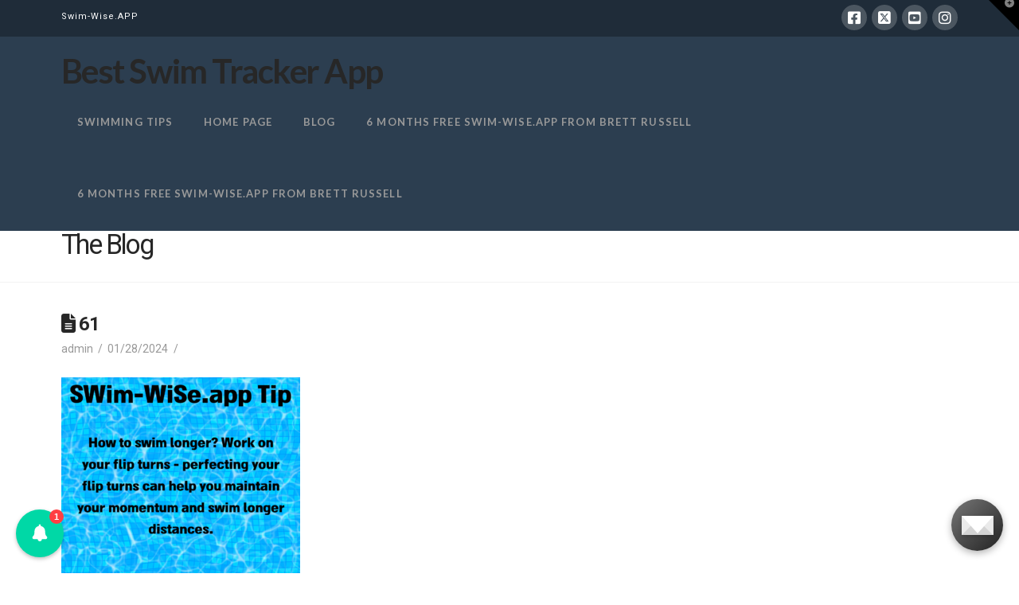

--- FILE ---
content_type: application/javascript
request_url: https://ygl.ladesk.com/scripts/track_visit.php?t=Y&C=Track&B=1oqnwypfp68ctvm7kn54l3n19sv1ob0a&S=4qp8u7qyqpcwe6a399f4x026mhuwott9&pt=61%20%20%20SWim-Wise.app%20-%20Explore%20the%20SWimmer%20Within%20YOU!&url=__S__swim-wise.app%2F%3Fattachment_id%3D2573&ref=&sr=1280x720&ud=%7B%7D&vn=Y&ci=&jstk=Y
body_size: -12
content:
function chatTrackingStartChat(conversationId) {
    gtag('event', 'open', {
  'event_category': 'Chat'
});
}
function chatTrackingEndChat(conversationId) {
    gtag('event', 'close', {
  'event_category': 'Chat'
});
}
LiveAgent.instance.initTracker(new LiveAgent.TrackPushStream('5.60.2.20251221133221', 'a4b741144c_vb_', 'u176153_7d69', 'https://1.ec1.vbus.apps.ladesk.com/5_60_2_20251221133221/','https://2.ec1.vbus.apps.ladesk.com/5_60_2_20251221133221/','https://3.ec1.vbus.apps.ladesk.com/5_60_2_20251221133221/','https://4.ec1.vbus.apps.ladesk.com/5_60_2_20251221133221/','https://5.ec1.vbus.apps.ladesk.com/5_60_2_20251221133221/','https://6.ec1.vbus.apps.ladesk.com/5_60_2_20251221133221/'));
LiveAgent.setCookieOnTopDomain(LiveAgent.instance.getVisitorIdCookieName_(), LiveAgent.instance.browserId, 30);
